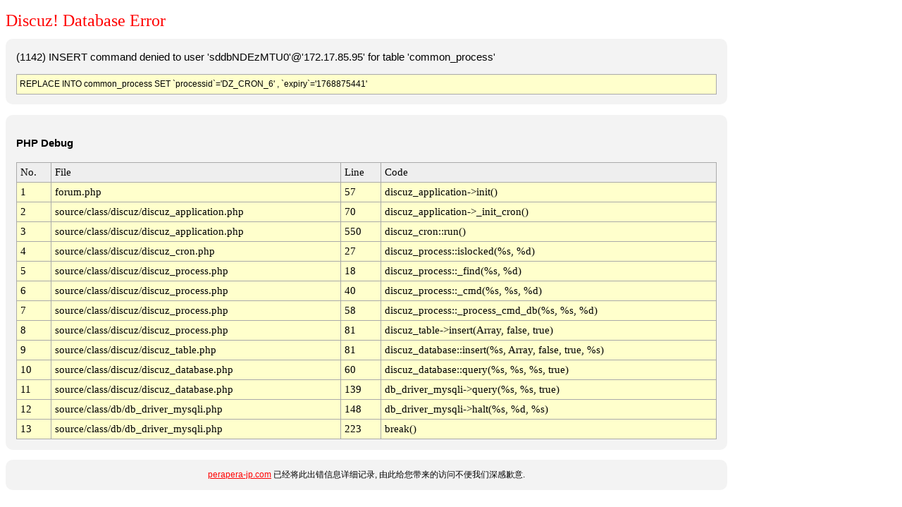

--- FILE ---
content_type: text/html; charset=utf-8
request_url: http://perapera-jp.com/bbs/forum.php?mod=post&action=reply&fid=2&tid=1168
body_size: 4032
content:
<!DOCTYPE html PUBLIC "-//W3C//DTD XHTML 1.0 Transitional//EN" "http://www.w3.org/TR/xhtml1/DTD/xhtml1-transitional.dtd">
<html>
<head>
	<title>perapera-jp.com - Database Error</title>
	<meta http-equiv="Content-Type" content="text/html; charset=utf-8" />
	<meta name="ROBOTS" content="NOINDEX,NOFOLLOW,NOARCHIVE" />
	<style type="text/css">
	<!--
	body { background-color: white; color: black; font: 9pt/11pt verdana, arial, sans-serif;}
	#container { width: 1024px; }
	#message   { width: 1024px; color: black; }

	.red  {color: red;}
	a:link     { font: 9pt/11pt verdana, arial, sans-serif; color: red; }
	a:visited  { font: 9pt/11pt verdana, arial, sans-serif; color: #4e4e4e; }
	h1 { color: #FF0000; font: 18pt "Verdana"; margin-bottom: 0.5em;}
	.bg1{ background-color: #FFFFCC;}
	.bg2{ background-color: #EEEEEE;}
	.table {background: #AAAAAA; font: 11pt Menlo,Consolas,"Lucida Console"}
	.info {
	    background: none repeat scroll 0 0 #F3F3F3;
	    border: 0px solid #aaaaaa;
	    border-radius: 10px 10px 10px 10px;
	    color: #000000;
	    font-size: 11pt;
	    line-height: 160%;
	    margin-bottom: 1em;
	    padding: 1em;
	}

	.help {
	    background: #F3F3F3;
	    border-radius: 10px 10px 10px 10px;
	    font: 12px verdana, arial, sans-serif;
	    text-align: center;
	    line-height: 160%;
	    padding: 1em;
	}

	.sql {
	    background: none repeat scroll 0 0 #FFFFCC;
	    border: 1px solid #aaaaaa;
	    color: #000000;
	    font: arial, sans-serif;
	    font-size: 9pt;
	    line-height: 160%;
	    margin-top: 1em;
	    padding: 4px;
	}
	-->
	</style>
</head>
<body>
<div id="container">
<h1>Discuz! Database Error</h1>
<div class='info'>(1142) INSERT command denied to user 'sddbNDEzMTU0'@'172.17.85.95' for table 'common_process'<div class="sql">REPLACE INTO common_process SET `processid`='DZ_CRON_6' , `expiry`='1768875441'</div></div>

<div class="info"><p><strong>PHP Debug</strong></p><table cellpadding="5" cellspacing="1" width="100%" class="table"><tr class="bg2"><td>No.</td><td>File</td><td>Line</td><td>Code</td></tr><tr class="bg1"><td>1</td><td>forum.php</td><td>57</td><td>discuz_application->init()</td></tr><tr class="bg1"><td>2</td><td>source/class/discuz/discuz_application.php</td><td>70</td><td>discuz_application->_init_cron()</td></tr><tr class="bg1"><td>3</td><td>source/class/discuz/discuz_application.php</td><td>550</td><td>discuz_cron::run()</td></tr><tr class="bg1"><td>4</td><td>source/class/discuz/discuz_cron.php</td><td>27</td><td>discuz_process::islocked(%s, %d)</td></tr><tr class="bg1"><td>5</td><td>source/class/discuz/discuz_process.php</td><td>18</td><td>discuz_process::_find(%s, %d)</td></tr><tr class="bg1"><td>6</td><td>source/class/discuz/discuz_process.php</td><td>40</td><td>discuz_process::_cmd(%s, %s, %d)</td></tr><tr class="bg1"><td>7</td><td>source/class/discuz/discuz_process.php</td><td>58</td><td>discuz_process::_process_cmd_db(%s, %s, %d)</td></tr><tr class="bg1"><td>8</td><td>source/class/discuz/discuz_process.php</td><td>81</td><td>discuz_table->insert(Array, false, true)</td></tr><tr class="bg1"><td>9</td><td>source/class/discuz/discuz_table.php</td><td>81</td><td>discuz_database::insert(%s, Array, false, true, %s)</td></tr><tr class="bg1"><td>10</td><td>source/class/discuz/discuz_database.php</td><td>60</td><td>discuz_database::query(%s, %s, %s, true)</td></tr><tr class="bg1"><td>11</td><td>source/class/discuz/discuz_database.php</td><td>139</td><td>db_driver_mysqli->query(%s, %s, true)</td></tr><tr class="bg1"><td>12</td><td>source/class/db/db_driver_mysqli.php</td><td>148</td><td>db_driver_mysqli->halt(%s, %d, %s)</td></tr><tr class="bg1"><td>13</td><td>source/class/db/db_driver_mysqli.php</td><td>223</td><td>break()</td></tr></table></div><div class="help"><a href="http://perapera-jp.com">perapera-jp.com</a> 已经将此出错信息详细记录, 由此给您带来的访问不便我们深感歉意. </div>
</div>
</body>
</html>